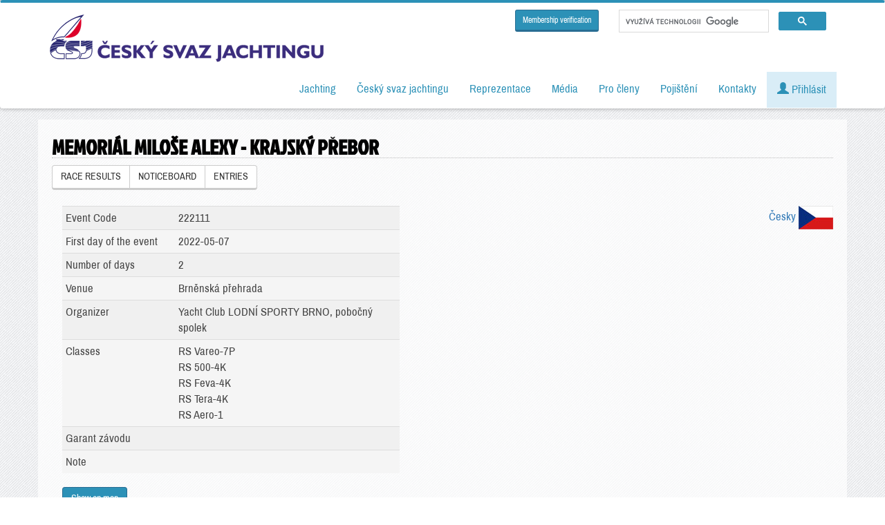

--- FILE ---
content_type: text/html; charset=utf-8
request_url: https://www.sailing.cz/kalendar/222111
body_size: 6244
content:
<!DOCTYPE html>
<html prefix="og: http://ogp.me/ns#" lang="cs">
	<head>
		<base href="/" />
        <meta charset="utf-8">
        <meta http-equiv="content-language" content="cs" />
		<title>Memoriál Miloše Alexy - Krajský přebor</title>
                <meta property="og:locale" content="en_EN">
        <meta property="og:site_name" content="Český svaz jachtingu">
        <meta property="og:type" content="website">
        <meta property="og:image" content="https://www.sailing.cz/layout/logo.png">
        <meta property="og:url" content="https://www.sailing.cz/kalendar/222111">
        <meta property="og:title" content="Memoriál Miloše Alexy - Krajský přebor">
        <meta property="og:description" content="Memoriál Miloše Alexy - Krajský přebor">
        <meta name="twitter:card" content="https://www.sailing.cz/layout/logo.png">
        <meta name="twitter:creator" content="">
        <meta name="twitter:title" content="Memoriál Miloše Alexy - Krajský přebor">
        <meta name="twitter:description" content="Memoriál Miloše Alexy - Krajský přebor">
        <meta name="twitter:image" content="https://www.sailing.cz/layout/logo.png">
        <meta http-equiv="X-UA-Compatible" content="IE=edge">
        <meta name="format-detection" content="telephone=no">
        <meta name="viewport" content="width=device-width, initial-scale=1">
        <meta name="description" content="Memoriál Miloše Alexy - Krajský přebor" />
        <meta name="keywords" content="Memoriál Miloše Alexy - Krajský přebor" />
        <meta name="autor" content="" />

        <!-- https://cookie-script.com/ -->
                <script type="text/javascript" charset="UTF-8" src="//cdn.cookie-script.com/s/33e49b4404de1fd8a0c69b5c437cc7c3.js"></script>
                <!-- Bootstrap -->
        <link href="css/bootstrap.min.css" rel="stylesheet">
        <link href="css/style.css?v=202601201" rel="stylesheet">
        <link href="css/flag-icons.min.css?v=20250805" rel="stylesheet">
        <link href="css/loader.css" rel="stylesheet">
        <link href="css/fancybox.min.css" rel="stylesheet">
        <link href="//code.jquery.com/ui/1.12.1/themes/base/jquery-ui.min.css" rel="stylesheet">
        <!-- Custom Fonts -->
        <link href='css/fonts.css?family=Archivo+Narrow|Jockey+One&subset=latin,latin-ext' rel='stylesheet' type='text/css'>
        <script src="css/datatables/media/css/dataTables.bootstrap.css"></script>
        <script src="css/datatables/media/css/dataTablesResponsive.css"></script>

        <!-- jQuery (necessary for Bootstrap's JavaScript plugins) -->
        <script src="js/jquery.min.js"></script>
        <!-- Include all compiled plugins (below), or include individual files as needed -->
        <script src="js/bootstrap.min.js"></script>
        <script src="js/bootstrap-tabcollapse.js"></script>
        <script src="js/alert.js"></script>
        <script src="js/jquery.js"></script>
        <script src="js/jquery.fancybox.min.js"></script>
        <script src="js/jquery-ui.min.js"></script>
        <script src="css/datatables/media/js/jquery.dataTables.min.js"></script>
        <script src="css/datatables/media/js/dataTables.responsive.js"></script>
        <script src="css/datatables/media/js/dataTables.bootstrap.min.js"></script>

        <link rel="alternate" type="application/rss+xml" title="Český svaz jachtingu RSS - články" href="https://www.sailing.cz/rss/clanky" />
        <link rel="alternate" type="application/rss+xml" title="Český svaz jachtingu RSS - výsledky" href="https://www.sailing.cz/rss/vysledky" />
                        <!-- Google Tag Manager -->
        <script>(function(w,d,s,l,i){w[l]=w[l]||[];w[l].push({'gtm.start':
                new Date().getTime(),event:'gtm.js'});var f=d.getElementsByTagName(s)[0],
                j=d.createElement(s),dl=l!='dataLayer'?'&l='+l:'';j.async=true;j.src=
                'https://www.googletagmanager.com/gtm.js?id='+i+dl;f.parentNode.insertBefore(j,f);
            })(window,document,'script','dataLayer','GTM-PF7S9B');</script>
        <!-- End Google Tag Manager -->

        <!-- Ecomail starts growing -->
        <script type="text/javascript">
            ;(function(p,l,o,w,i,n,g){if(!p[i]){p.GlobalSnowplowNamespace=p.GlobalSnowplowNamespace||[];
                p.GlobalSnowplowNamespace.push(i);p[i]=function(){(p[i].q=p[i].q||[]).push(arguments)
                };p[i].q=p[i].q||[];n=l.createElement(o);g=l.getElementsByTagName(o)[0];n.async=1;
                n.src=w;g.parentNode.insertBefore(n,g)}}(window,document,"script","//d1fc8wv8zag5ca.cloudfront.net/2.4.2/sp.js","ecotrack"));
            window.ecotrack('newTracker', 'cf', 'd2dpiwfhf3tz0r.cloudfront.net', { // Initialise a tracker
                appId: 'jachting'
            });
            window.ecotrack('setUserIdFromLocation', 'ecmid');
            window.ecotrack('trackPageView');
        </script>
        <!-- Ecomail stops growing -->
        	</head>

	<body>
    <div id="fb-root"></div>
    <script async defer crossorigin="anonymous" src="https://connect.facebook.net/cs_CZ/sdk.js#xfbml=1&version=v3.3"></script>
    
    <div class="se-pre-con" style="display:none;">
        <div class="content">
            <div class="bg">
                nahrávám, chvilku strpení...
            </div>
        </div>
    </div>

    <nav class="navbar navbar-inverse nav-fix navbar-right">
        <div class="container">
            <div class="navbar-header">
                <button type="button" class="navbar-toggle collapsed" data-toggle="collapse" data-target="#bs-example-navbar-collapse-1" aria-expanded="false">
                    <span class="sr-only">Toggle navigation</span>
                    <span class="icon-bar"></span>
                    <span class="icon-bar"></span>
                    <span class="icon-bar"></span>
                </button>
                <a class="navbar-brand" href="/"><img src='layout/logo-dark.png'></a>
                <!--<a class="navbar-brand" href="/"><img src='layout/logo-130.jpg'></a>-->
                
            </div>
            <!-- Collect the nav links, forms, and other content for toggling -->
            <div class="collapse navbar-collapse" id="bs-example-navbar-collapse-1">


                <div class="googlesearch">

                    <a href="/en/membership-verification" class="btn btn-primary btn-sm">Membership verification</a>

                    <div class="search pull-right">
                        <script async src="https://cse.google.com/cse.js?cx=002306180440491715052:vuzdjtmvrzi"></script>
                        <div class="gcse-searchbox-only"></div>
                    </div>
                </div>

                
                <ul class="nav navbar-nav navbar-right">



                    <li class="dropdown"><a href="jachting"  data-toggle="dropdown" role="button" aria-haspopup="true" aria-expanded="false" >Jachting</a><ul class="dropdown-menu"><li><a href="lodni-tridy" >Lodní třídy</a></li><li><a href="kluby" >Kluby a vodní plochy</a></li><li><a href="namorni-jachting" >Námořní jachting</a></li><li><a href="windsurfing-a-kiteboarding" >Windsurfing a kiteboarding</a></li><li><a href="historie" >Historie</a></li><li><a href="nejvetsi-uspechy" >Největší úspěchy</a></li><li><a href="sin-slavy" >Síň slávy</a></li><li><a href="http://www.jacht-akademie.cz/" >Jachtařská akademie</a></li></ul></li><li class="dropdown"><a href="Cesky-svaz-jachtingu"  data-toggle="dropdown" role="button" aria-haspopup="true" aria-expanded="false" >Český svaz jachtingu</a><ul class="dropdown-menu"><li><a href="o-csj" >O Českém svazu jachtingu</a></li><li><a href="clanky" >Aktuality</a></li><li><a href="clanky-ro" >Články regionálních organizací</a></li><li><a href="dokumenty" >Dokumenty</a></li><li><a href="kalendar" >Kalendář závodů</a></li><li><a href="vysledky-zavodu" >Výsledky závodů</a></li><li><a href="poharove-souteze" >Výsledky pohárových soutěží</a></li><li><a href="reprezentacni-ranking" >Reprezentační ranking</a></li><li><a href="zebricek-zavodniku" >Žebříček závodníků</a></li><li><a href="zebricek-klubu" >Žebříček klubů</a></li></ul></li><li class="dropdown"><a href="reprezentace"  data-toggle="dropdown" role="button" aria-haspopup="true" aria-expanded="false" >Reprezentace</a><ul class="dropdown-menu"><li><a href="reprezentacni-team" >Reprezentační team</a></li><li><a href="reprezentacni-treneri" >Reprezentační trenéři</a></li><li><a href="clanky/kategorie/reprezentacni-druzstvo" >Články a aktuality</a></li></ul></li><li class="dropdown"><a href="media"  data-toggle="dropdown" role="button" aria-haspopup="true" aria-expanded="false" >Média</a><ul class="dropdown-menu"><li><a href="ke-stazeni" >Ke stažení</a></li><li><a href="jachting-v-mediich" >Jachting v médiích</a></li></ul></li><li class="dropdown"><a href="#"  data-toggle="dropdown" role="button" aria-haspopup="true" aria-expanded="false" >Pro členy</a><ul class="dropdown-menu"><li><a href="seznam/clenove" >Seznam členů</a></li><li><a href="seznam/rozhodci" >Rozhodčí</a></li><li><a href="seznam/treneri" >Trenéři</a></li><li><a href="seznam/hzs" >HZS</a></li><li><a href="seznam/merici" >Úřední měřiči</a></li><li><a href="vyuziti-majetku" >Využití majetku ČSJ</a></li><li><a href="newsletter-ke-stazeni" >Newsletter</a></li></ul></li><li class="dropdown"><a href="pojisteni"  data-toggle="dropdown" role="button" aria-haspopup="true" aria-expanded="false" >Pojištění</a><ul class="dropdown-menu"><li><a href="cestovni-pojisteni" >Cestovní do 90 dnů</a></li><li><a href="cestovni-pojisteni-dlouhodobe" >Cestovní roční</a></li><li><a href="pojisteni-pantaenius" >Povinné ručení - pojištění lodí Pantaenius</a></li></ul></li><li class="dropdown"><a href="kontakty"  data-toggle="dropdown" role="button" aria-haspopup="true" aria-expanded="false" >Kontakty</a><ul class="dropdown-menu"><li><a href="kluby/detail/0099" >Kontakty - ČSJ</a></li><li><a href="kluby/detail/0002" >Výkonný výbor ČSJ</a></li><li><a href="kluby/detail/0004" >Kontrolní komise ČSJ</a></li><li><a href="kluby/detail/0005" >Disciplinární komise ČSJ</a></li><li><a href="kluby?kraj=00" >Orgány ČSJ a odborné komise</a></li><li><a href="kluby?kraj=72" >Regionální organizace ČSJ</a></li><li><a href="kluby/?kraj=70" >Asociace lodních tříd</a></li><li><a href="kluby" >Kluby</a></li></ul></li>
                    
                        <li><a href='#' class="alert-info" data-toggle="modal" data-target="#userLogin"><span class="glyphicon glyphicon-user" aria-hidden="true"></span> Přihlásit</a></li>


                    
                                            <li id="cartMnuItem" style="display: none;">
                            <a class="dropdown-toggle alert-warning" href="en/cart">
                                <span class="glyphicon glyphicon-shopping-cart"></span> <span id="cartItemCount">0</span>
                            </a>
                        </li>


                </ul>

                            </div>
        </div>
    </nav>

    <div class="page"></div>

    <div class="container">
                    </div>

    <div class="container ">

                    <ol class="breadcrumb hidden-print">
                <li><a href="/">Home</a></li>
                <li><a href='kalendar'>Kalendář závodů</a></li><li class='active' >Detail závodu</li>            </ol>
        <div class='row blok'>

    <h1>Memoriál Miloše Alexy - Krajský přebor</h1>



    
    <div class="btn-group" role="group">
    <a href="/en/results/222111" class="btn btn-default" >RACE RESULTS</a><a href="/en/noticeboard/222111" class="btn btn-default" >NOTICEBOARD</a><a href="/en/registrations/222111" class="btn btn-default" >ENTRIES</a>    </div>
    <br>
    <br>
    
    
            <div class="pull-right">
            <a href="/kalendar/222111?setLang=cz">Česky <img src ="/layout/icons/flag_cz.jpg"></a>
        </div>
        
    <div class="row equal">

        <div class="col-xs-12 col-md-6 pull-left">

            <table class="table table-condensed table-striped">
    <tr>
        <td class="col-md-4">Event Code</td>
        <td class="col-md-8">222111</td>
    </tr>
    <tr>
        <td>First day of the event</td>
        <td>2022-05-07</td>
    </tr>
    <tr>
        <td>Number of days</td>
        <td>2</td>
    </tr>
    <tr>
        <td>Venue</td>
        <td>Brněnská přehrada</td>
    </tr>
    <tr>
        <td>Organizer</td>
        <td>Yacht Club LODNÍ SPORTY BRNO, pobočný spolek</td>
    </tr>
    <tr>
        <td>Classes</td>
        <td>RS Vareo-7P<br>RS 500-4K<br>RS Feva-4K<br>RS Tera-4K<br>RS Aero-1        </td>
    </tr>
    
        <tr>
            <td>Garant závodu</td>
            <td> </td>
        </tr>

        <tr>
        <td>Note</td>
        <td></td>
    </tr>

        
</table>


    <a href="https://maps.google.com/?q=49.231139, 16.509719" class="btn btn-primary" target="_blank">Show on map</a>


<br>
<br>
<br>

        </div>



        


    </div>

</div>



    </div>

    <a href="#" id="back-to-top" title="Back to top" class='text-center hidden-xs'>&uarr;<br /><span class="small">nahoru</span></a>

    <footer style="margin-top:50px;">

        <div class="newsletter">

            <h2>NEWSLETTER</h2>
            Přihlašte se k odběru novinek
            <br />
            <label><input type="radio" name="formType" value="newsletter" checked> Všeobecné</label>
            <label><input type="radio" name="formType" value="interni"> Interní</label>
            <br />
            <!--
            <form name="newsletter" class="form-group form-inline" action="https://jachting.ecomailapp.cz/public/subscribe/2/2bb287d15897fe2f9d89c882af9a3a8b" method="post">
                <div class='row'>
                    <div class="col text-center">
                        <label>E-mail: </label>
                        <input type="email" class="form-control" name="email" size="40" pattern="[a-z0-9._%+-]+@[a-z0-9.-]+\.[a-z]{2,4}$" required>
                        <input type="hidden" name="skip_confirmation" value="false">

                        <button type="submit" class='btn btn-primary'>ODESLAT</button>
                    </div>
                </div>
            </form>-->
            <!-- Wrapper pro formuláře -->
            <div id="form-wrapper">
                <div class="ecomail-form visible" data-type="newsletter">
                    <script>
                        (function (w,d,s,o,f,js,fjs) {
                            w['ecm-widget']=o;w[o] = w[o] || function () { (w[o].q = w[o].q || []).push(arguments) };
                            js = d.createElement(s), fjs = d.getElementsByTagName(s)[0];
                            js.id = '4-f67e22c6c3dacfc9b77b6b40399abc16'; js.dataset.a = 'jachting'; js.src = f; js.async = 1; fjs.parentNode.insertBefore(js, fjs);
                        }(window, document, 'script', 'ecmwidget', 'https://d70shl7vidtft.cloudfront.net/widget.js'));
                    </script>
                    <div id="f-4-f67e22c6c3dacfc9b77b6b40399abc16" style="max-height: 140px;"></div>
                </div>

                <div class="ecomail-form hidden" data-type="interni">

                    <script>
                        (function (w,d,s,o,f,js,fjs) {
                            w['ecm-widget']=o;w[o] = w[o] || function () { (w[o].q = w[o].q || []).push(arguments) };
                            js = d.createElement(s), fjs = d.getElementsByTagName(s)[0];
                            js.id = '8-0ff8f206695a872edfb6fade7b6458ba'; js.dataset.a = 'jachting'; js.src = f; js.async = 1; fjs.parentNode.insertBefore(js, fjs);
                        }(window, document, 'script', 'ecmwidget', 'https://d70shl7vidtft.cloudfront.net/widget.js'));
                    </script>
                    <div id="f-8-0ff8f206695a872edfb6fade7b6458ba" style="max-height: 140px;"></div>
                </div>
            </div>
            <a href="/newsletter-ke-stazeni">Starší newslettery ke stažení</a>

            <br />
            <br />

        </div>

        <div class="row footerIcons hidden-print">
            <div class='container'>

                <div class="col-sm-2">
                    <a href="https://www.facebook.com/sailingcz/" class="thumbnail" target="_blank">
                        <img src='layout/icons/ico_facebook.png' alt="FACEBOOK - Český svaz jachtingu">
                        FACEBOOK
                    </a>
                </div>
                <div class="col-sm-2">
                    <a href="https://www.youtube.com/channel/UC-eR6MuID3KxSUNuzp4vIFw" class="thumbnail" target="_blank">
                        <img src='layout/icons/ico_youtube.png' alt="YOUTUBE - Český svaz jachtingu">
                        YOUTUBE kanál ČSJ
                    </a>
                </div>
                <div class="col-sm-2">
                    <a href="https://www.instagram.com/ceskyjachting/" class="thumbnail" target="_blank">
                        <img src='layout/icons/ico_instagram.png' alt="Instagram - Český svaz jachtingu">
                        Instagram
                    </a>
                </div>
                <div class="col-sm-2">
                    <a href="https://www.linkedin.com/company/%C4%8Desk%C3%BD-svaz-jachtingu/" class="thumbnail" target="_blank">
                        <img src='layout/icons/ico_linkedin.png' alt="LinkedIn - Český svaz jachtingu">
                        LinkedIn
                    </a>
                </div>
                <div class="col-sm-2">
                    <a href="rss" class="thumbnail">
                        <img src='layout/icons/ico_rss.png' alt="RSS - Český svaz jachtingu">
                        RSS kanály
                    </a>
                </div>
                <div class="col-sm-2">
                    <a href="mapa-webu" class="thumbnail">
                        <img src='layout/icons/ico_sitemap.png' alt="SITEMAP - Český svaz jachtingu">
                        Mapa stránek
                    </a>
                </div>

            </div>
        </div>

        <br />

        <div class="row">

            <div class='container'>

                <div class="col-md-6">
                    Zátopkova 100/2<br />
                    16900, Praha 6 - Břevnov<br />
                    mobil: +420 604 186 733<br />
                    <a href="http://sailing@sailing.cz" class="link btn hidden-print" target="_blank">sailing@sailing.cz</a><br>
                    <a href="/kluby/detail/0099" class="link btn hidden-print" target="_blank">Kontakty ČSJ</a>

                </div>
                <div class="col-md-6">
                    <div class="thumbnail">
                        <a href="/" class="logo" ><img src='layout/logo-dark.png' alt="Český svaz jachtingu"></a>
                    </div>
                </div>

            </div>

            <br />

            <a href='/get-file/files-dir/obecne/vop.pdf' class='' target='_blank' >Všeobecné obchodní podmínky</a> | <a href='/get-file/files-dir/obecne/gdpr.pdf' class='' target='_blank' >GDPR</a> | <a href="#" id="open_preferences_center">Nastavení souborů cookie</a>

            <br />  <br />
            <a href='https://www.comgate.cz/cz/platebni-brana' target='_blank'><img src='/layout/comgate/comgate%20logo%20transaparent%20bcg.png' class='img-fluid comgate-icons' alt='Platební brána ComGate' /></a>
            <img src="/layout/comgate/visa.jpg" class="img-fluid comgate-icons"  />
            <img src="/layout/comgate/master-card.jpg" class="img-fluid comgate-icons"  />

        </div>

    </footer>

    <!-- Modal -->
    <div class="modal fade" id="userLogin" tabindex="-1" role="dialog" aria-labelledby="userLoginlLabel">
        <div class="modal-dialog modal-sm" role="document">
            <form name="userLogin" method="post">
                <div class="modal-content">
                    <div class="modal-header">
                        <button type="button" class="close" data-dismiss="modal" aria-label="Close"><span aria-hidden="true">&times;</span></button>
                        <h4 class="modal-title" id="myModalLabel">Přihlášení člena ČSJ</h4>
                    </div>
                    <div class="modal-body">
                        <fieldset>
                            <div class="form-group">
                                <input class="form-control" placeholder="uživatelské jméno" name="jmeno" type="username" autofocus required>
                            </div>
                            <div class="form-group">
                                <input class="form-control" placeholder="heslo" name="heslo" type="password" value="" required >
                            </div>
                            <div class="checkbox">
                                <br />
                                <a href='/admin/login?do=forgotPassword' class='btn btn'>Zapomenuté heslo</a> <a href='admin/login?do=register' class='btn btn pull-right'>Registrace</a>
                            </div>
                            <!-- Change this to a button or input when using this as a form -->

                        </fieldset>
                        <input type="hidden" name="login" value="userLogin" />
                    </div>
                    <div class="modal-footer">
                        <input type='submit' class="btn btn-primary btn-block" value='PŘIHLÁSIT' />
                    </div>
                </div>
            </form>
        </div>
    </div>


        <!-- Google Tag Manager (noscript) -->
    <noscript><iframe src="https://www.googletagmanager.com/ns.html?id=GTM-PF7S9B"
                      height="0" width="0" style="display:none;visibility:hidden"></iframe></noscript>
    <!-- End Google Tag Manager (noscript) -->
    
    <script>
        document.addEventListener('DOMContentLoaded', function () {
            const radios = document.querySelectorAll('input[name="formType"]');
            const forms = document.querySelectorAll('.ecomail-form');

            function showForm(type) {
                forms.forEach(form => {
                    if (form.dataset.type === type) {
                        form.classList.add('visible');
                        form.classList.remove('hidden');
                    } else {
                        form.classList.add('hidden');
                        form.classList.remove('visible');
                    }
                });
            }

            radios.forEach(radio => {
                radio.addEventListener('change', function () {
                    if (this.checked) {
                        showForm(this.value);
                    }
                });
            });

            // Inicializace podle předvybraného radio
            const checkedRadio = document.querySelector('input[name="formType"]:checked');
            if (checkedRadio) {
                showForm(checkedRadio.value);
            }
        });
    </script>
    </body>
</html>

--- FILE ---
content_type: text/css
request_url: https://www.sailing.cz/css/flag-icons.min.css?v=20250805
body_size: 2328
content:
.fib,.fi{background-size:contain;background-position:50%;background-repeat:no-repeat}.fi{position:relative;display:inline-block;width:1.333333em;line-height:1em}.fi:before{content:" "}.fi.fis{width:1em}.fi-xx{background-image:url(flags/4x3/xx.svg)}.fi-xx.fis{background-image:url(flags/1x1/xx.svg)}.fi-ad{background-image:url(flags/4x3/ad.svg)}.fi-ad.fis{background-image:url(flags/1x1/ad.svg)}.fi-ae{background-image:url(flags/4x3/ae.svg)}.fi-ae.fis{background-image:url(flags/1x1/ae.svg)}.fi-af{background-image:url(flags/4x3/af.svg)}.fi-af.fis{background-image:url(flags/1x1/af.svg)}.fi-ag{background-image:url(flags/4x3/ag.svg)}.fi-ag.fis{background-image:url(flags/1x1/ag.svg)}.fi-ai{background-image:url(flags/4x3/ai.svg)}.fi-ai.fis{background-image:url(flags/1x1/ai.svg)}.fi-al{background-image:url(flags/4x3/al.svg)}.fi-al.fis{background-image:url(flags/1x1/al.svg)}.fi-am{background-image:url(flags/4x3/am.svg)}.fi-am.fis{background-image:url(flags/1x1/am.svg)}.fi-ao{background-image:url(flags/4x3/ao.svg)}.fi-ao.fis{background-image:url(flags/1x1/ao.svg)}.fi-aq{background-image:url(flags/4x3/aq.svg)}.fi-aq.fis{background-image:url(flags/1x1/aq.svg)}.fi-ar{background-image:url(flags/4x3/ar.svg)}.fi-ar.fis{background-image:url(flags/1x1/ar.svg)}.fi-as{background-image:url(flags/4x3/as.svg)}.fi-as.fis{background-image:url(flags/1x1/as.svg)}.fi-at{background-image:url(flags/4x3/at.svg)}.fi-at.fis{background-image:url(flags/1x1/at.svg)}.fi-au{background-image:url(flags/4x3/au.svg)}.fi-au.fis{background-image:url(flags/1x1/au.svg)}.fi-aw{background-image:url(flags/4x3/aw.svg)}.fi-aw.fis{background-image:url(flags/1x1/aw.svg)}.fi-ax{background-image:url(flags/4x3/ax.svg)}.fi-ax.fis{background-image:url(flags/1x1/ax.svg)}.fi-az{background-image:url(flags/4x3/az.svg)}.fi-az.fis{background-image:url(flags/1x1/az.svg)}.fi-ba{background-image:url(flags/4x3/ba.svg)}.fi-ba.fis{background-image:url(flags/1x1/ba.svg)}.fi-bb{background-image:url(flags/4x3/bb.svg)}.fi-bb.fis{background-image:url(flags/1x1/bb.svg)}.fi-bd{background-image:url(flags/4x3/bd.svg)}.fi-bd.fis{background-image:url(flags/1x1/bd.svg)}.fi-be{background-image:url(flags/4x3/be.svg)}.fi-be.fis{background-image:url(flags/1x1/be.svg)}.fi-bf{background-image:url(flags/4x3/bf.svg)}.fi-bf.fis{background-image:url(flags/1x1/bf.svg)}.fi-bg{background-image:url(flags/4x3/bg.svg)}.fi-bg.fis{background-image:url(flags/1x1/bg.svg)}.fi-bh{background-image:url(flags/4x3/bh.svg)}.fi-bh.fis{background-image:url(flags/1x1/bh.svg)}.fi-bi{background-image:url(flags/4x3/bi.svg)}.fi-bi.fis{background-image:url(flags/1x1/bi.svg)}.fi-bj{background-image:url(flags/4x3/bj.svg)}.fi-bj.fis{background-image:url(flags/1x1/bj.svg)}.fi-bl{background-image:url(flags/4x3/bl.svg)}.fi-bl.fis{background-image:url(flags/1x1/bl.svg)}.fi-bm{background-image:url(flags/4x3/bm.svg)}.fi-bm.fis{background-image:url(flags/1x1/bm.svg)}.fi-bn{background-image:url(flags/4x3/bn.svg)}.fi-bn.fis{background-image:url(flags/1x1/bn.svg)}.fi-bo{background-image:url(flags/4x3/bo.svg)}.fi-bo.fis{background-image:url(flags/1x1/bo.svg)}.fi-bq{background-image:url(flags/4x3/bq.svg)}.fi-bq.fis{background-image:url(flags/1x1/bq.svg)}.fi-br{background-image:url(flags/4x3/br.svg)}.fi-br.fis{background-image:url(flags/1x1/br.svg)}.fi-bs{background-image:url(flags/4x3/bs.svg)}.fi-bs.fis{background-image:url(flags/1x1/bs.svg)}.fi-bt{background-image:url(flags/4x3/bt.svg)}.fi-bt.fis{background-image:url(flags/1x1/bt.svg)}.fi-bv{background-image:url(flags/4x3/bv.svg)}.fi-bv.fis{background-image:url(flags/1x1/bv.svg)}.fi-bw{background-image:url(flags/4x3/bw.svg)}.fi-bw.fis{background-image:url(flags/1x1/bw.svg)}.fi-by{background-image:url(flags/4x3/by.svg)}.fi-by.fis{background-image:url(flags/1x1/by.svg)}.fi-bz{background-image:url(flags/4x3/bz.svg)}.fi-bz.fis{background-image:url(flags/1x1/bz.svg)}.fi-ca{background-image:url(flags/4x3/ca.svg)}.fi-ca.fis{background-image:url(flags/1x1/ca.svg)}.fi-cc{background-image:url(flags/4x3/cc.svg)}.fi-cc.fis{background-image:url(flags/1x1/cc.svg)}.fi-cd{background-image:url(flags/4x3/cd.svg)}.fi-cd.fis{background-image:url(flags/1x1/cd.svg)}.fi-cf{background-image:url(flags/4x3/cf.svg)}.fi-cf.fis{background-image:url(flags/1x1/cf.svg)}.fi-cg{background-image:url(flags/4x3/cg.svg)}.fi-cg.fis{background-image:url(flags/1x1/cg.svg)}.fi-ch{background-image:url(flags/4x3/ch.svg)}.fi-ch.fis{background-image:url(flags/1x1/ch.svg)}.fi-ci{background-image:url(flags/4x3/ci.svg)}.fi-ci.fis{background-image:url(flags/1x1/ci.svg)}.fi-ck{background-image:url(flags/4x3/ck.svg)}.fi-ck.fis{background-image:url(flags/1x1/ck.svg)}.fi-cl{background-image:url(flags/4x3/cl.svg)}.fi-cl.fis{background-image:url(flags/1x1/cl.svg)}.fi-cm{background-image:url(flags/4x3/cm.svg)}.fi-cm.fis{background-image:url(flags/1x1/cm.svg)}.fi-cn{background-image:url(flags/4x3/cn.svg)}.fi-cn.fis{background-image:url(flags/1x1/cn.svg)}.fi-co{background-image:url(flags/4x3/co.svg)}.fi-co.fis{background-image:url(flags/1x1/co.svg)}.fi-cr{background-image:url(flags/4x3/cr.svg)}.fi-cr.fis{background-image:url(flags/1x1/cr.svg)}.fi-cu{background-image:url(flags/4x3/cu.svg)}.fi-cu.fis{background-image:url(flags/1x1/cu.svg)}.fi-cv{background-image:url(flags/4x3/cv.svg)}.fi-cv.fis{background-image:url(flags/1x1/cv.svg)}.fi-cw{background-image:url(flags/4x3/cw.svg)}.fi-cw.fis{background-image:url(flags/1x1/cw.svg)}.fi-cx{background-image:url(flags/4x3/cx.svg)}.fi-cx.fis{background-image:url(flags/1x1/cx.svg)}.fi-cy{background-image:url(flags/4x3/cy.svg)}.fi-cy.fis{background-image:url(flags/1x1/cy.svg)}.fi-cz{background-image:url(flags/4x3/cz.svg)}.fi-cz.fis{background-image:url(flags/1x1/cz.svg)}.fi-de{background-image:url(flags/4x3/de.svg)}.fi-de.fis{background-image:url(flags/1x1/de.svg)}.fi-dj{background-image:url(flags/4x3/dj.svg)}.fi-dj.fis{background-image:url(flags/1x1/dj.svg)}.fi-dk{background-image:url(flags/4x3/dk.svg)}.fi-dk.fis{background-image:url(flags/1x1/dk.svg)}.fi-dm{background-image:url(flags/4x3/dm.svg)}.fi-dm.fis{background-image:url(flags/1x1/dm.svg)}.fi-do{background-image:url(flags/4x3/do.svg)}.fi-do.fis{background-image:url(flags/1x1/do.svg)}.fi-dz{background-image:url(flags/4x3/dz.svg)}.fi-dz.fis{background-image:url(flags/1x1/dz.svg)}.fi-ec{background-image:url(flags/4x3/ec.svg)}.fi-ec.fis{background-image:url(flags/1x1/ec.svg)}.fi-ee{background-image:url(flags/4x3/ee.svg)}.fi-ee.fis{background-image:url(flags/1x1/ee.svg)}.fi-eg{background-image:url(flags/4x3/eg.svg)}.fi-eg.fis{background-image:url(flags/1x1/eg.svg)}.fi-eh{background-image:url(flags/4x3/eh.svg)}.fi-eh.fis{background-image:url(flags/1x1/eh.svg)}.fi-er{background-image:url(flags/4x3/er.svg)}.fi-er.fis{background-image:url(flags/1x1/er.svg)}.fi-es{background-image:url(flags/4x3/es.svg)}.fi-es.fis{background-image:url(flags/1x1/es.svg)}.fi-et{background-image:url(flags/4x3/et.svg)}.fi-et.fis{background-image:url(flags/1x1/et.svg)}.fi-fi{background-image:url(flags/4x3/fi.svg)}.fi-fi.fis{background-image:url(flags/1x1/fi.svg)}.fi-fj{background-image:url(flags/4x3/fj.svg)}.fi-fj.fis{background-image:url(flags/1x1/fj.svg)}.fi-fk{background-image:url(flags/4x3/fk.svg)}.fi-fk.fis{background-image:url(flags/1x1/fk.svg)}.fi-fm{background-image:url(flags/4x3/fm.svg)}.fi-fm.fis{background-image:url(flags/1x1/fm.svg)}.fi-fo{background-image:url(flags/4x3/fo.svg)}.fi-fo.fis{background-image:url(flags/1x1/fo.svg)}.fi-fr{background-image:url(flags/4x3/fr.svg)}.fi-fr.fis{background-image:url(flags/1x1/fr.svg)}.fi-ga{background-image:url(flags/4x3/ga.svg)}.fi-ga.fis{background-image:url(flags/1x1/ga.svg)}.fi-gb{background-image:url(flags/4x3/gb.svg)}.fi-gb.fis{background-image:url(flags/1x1/gb.svg)}.fi-gd{background-image:url(flags/4x3/gd.svg)}.fi-gd.fis{background-image:url(flags/1x1/gd.svg)}.fi-ge{background-image:url(flags/4x3/ge.svg)}.fi-ge.fis{background-image:url(flags/1x1/ge.svg)}.fi-gf{background-image:url(flags/4x3/gf.svg)}.fi-gf.fis{background-image:url(flags/1x1/gf.svg)}.fi-gg{background-image:url(flags/4x3/gg.svg)}.fi-gg.fis{background-image:url(flags/1x1/gg.svg)}.fi-gh{background-image:url(flags/4x3/gh.svg)}.fi-gh.fis{background-image:url(flags/1x1/gh.svg)}.fi-gi{background-image:url(flags/4x3/gi.svg)}.fi-gi.fis{background-image:url(flags/1x1/gi.svg)}.fi-gl{background-image:url(flags/4x3/gl.svg)}.fi-gl.fis{background-image:url(flags/1x1/gl.svg)}.fi-gm{background-image:url(flags/4x3/gm.svg)}.fi-gm.fis{background-image:url(flags/1x1/gm.svg)}.fi-gn{background-image:url(flags/4x3/gn.svg)}.fi-gn.fis{background-image:url(flags/1x1/gn.svg)}.fi-gp{background-image:url(flags/4x3/gp.svg)}.fi-gp.fis{background-image:url(flags/1x1/gp.svg)}.fi-gq{background-image:url(flags/4x3/gq.svg)}.fi-gq.fis{background-image:url(flags/1x1/gq.svg)}.fi-gr{background-image:url(flags/4x3/gr.svg)}.fi-gr.fis{background-image:url(flags/1x1/gr.svg)}.fi-gs{background-image:url(flags/4x3/gs.svg)}.fi-gs.fis{background-image:url(flags/1x1/gs.svg)}.fi-gt{background-image:url(flags/4x3/gt.svg)}.fi-gt.fis{background-image:url(flags/1x1/gt.svg)}.fi-gu{background-image:url(flags/4x3/gu.svg)}.fi-gu.fis{background-image:url(flags/1x1/gu.svg)}.fi-gw{background-image:url(flags/4x3/gw.svg)}.fi-gw.fis{background-image:url(flags/1x1/gw.svg)}.fi-gy{background-image:url(flags/4x3/gy.svg)}.fi-gy.fis{background-image:url(flags/1x1/gy.svg)}.fi-hk{background-image:url(flags/4x3/hk.svg)}.fi-hk.fis{background-image:url(flags/1x1/hk.svg)}.fi-hm{background-image:url(flags/4x3/hm.svg)}.fi-hm.fis{background-image:url(flags/1x1/hm.svg)}.fi-hn{background-image:url(flags/4x3/hn.svg)}.fi-hn.fis{background-image:url(flags/1x1/hn.svg)}.fi-hr{background-image:url(flags/4x3/hr.svg)}.fi-hr.fis{background-image:url(flags/1x1/hr.svg)}.fi-ht{background-image:url(flags/4x3/ht.svg)}.fi-ht.fis{background-image:url(flags/1x1/ht.svg)}.fi-hu{background-image:url(flags/4x3/hu.svg)}.fi-hu.fis{background-image:url(flags/1x1/hu.svg)}.fi-id{background-image:url(flags/4x3/id.svg)}.fi-id.fis{background-image:url(flags/1x1/id.svg)}.fi-ie{background-image:url(flags/4x3/ie.svg)}.fi-ie.fis{background-image:url(flags/1x1/ie.svg)}.fi-il{background-image:url(flags/4x3/il.svg)}.fi-il.fis{background-image:url(flags/1x1/il.svg)}.fi-im{background-image:url(flags/4x3/im.svg)}.fi-im.fis{background-image:url(flags/1x1/im.svg)}.fi-in{background-image:url(flags/4x3/in.svg)}.fi-in.fis{background-image:url(flags/1x1/in.svg)}.fi-io{background-image:url(flags/4x3/io.svg)}.fi-io.fis{background-image:url(flags/1x1/io.svg)}.fi-iq{background-image:url(flags/4x3/iq.svg)}.fi-iq.fis{background-image:url(flags/1x1/iq.svg)}.fi-ir{background-image:url(flags/4x3/ir.svg)}.fi-ir.fis{background-image:url(flags/1x1/ir.svg)}.fi-is{background-image:url(flags/4x3/is.svg)}.fi-is.fis{background-image:url(flags/1x1/is.svg)}.fi-it{background-image:url(flags/4x3/it.svg)}.fi-it.fis{background-image:url(flags/1x1/it.svg)}.fi-je{background-image:url(flags/4x3/je.svg)}.fi-je.fis{background-image:url(flags/1x1/je.svg)}.fi-jm{background-image:url(flags/4x3/jm.svg)}.fi-jm.fis{background-image:url(flags/1x1/jm.svg)}.fi-jo{background-image:url(flags/4x3/jo.svg)}.fi-jo.fis{background-image:url(flags/1x1/jo.svg)}.fi-jp{background-image:url(flags/4x3/jp.svg)}.fi-jp.fis{background-image:url(flags/1x1/jp.svg)}.fi-ke{background-image:url(flags/4x3/ke.svg)}.fi-ke.fis{background-image:url(flags/1x1/ke.svg)}.fi-kg{background-image:url(flags/4x3/kg.svg)}.fi-kg.fis{background-image:url(flags/1x1/kg.svg)}.fi-kh{background-image:url(flags/4x3/kh.svg)}.fi-kh.fis{background-image:url(flags/1x1/kh.svg)}.fi-ki{background-image:url(flags/4x3/ki.svg)}.fi-ki.fis{background-image:url(flags/1x1/ki.svg)}.fi-km{background-image:url(flags/4x3/km.svg)}.fi-km.fis{background-image:url(flags/1x1/km.svg)}.fi-kn{background-image:url(flags/4x3/kn.svg)}.fi-kn.fis{background-image:url(flags/1x1/kn.svg)}.fi-kp{background-image:url(flags/4x3/kp.svg)}.fi-kp.fis{background-image:url(flags/1x1/kp.svg)}.fi-kr{background-image:url(flags/4x3/kr.svg)}.fi-kr.fis{background-image:url(flags/1x1/kr.svg)}.fi-kw{background-image:url(flags/4x3/kw.svg)}.fi-kw.fis{background-image:url(flags/1x1/kw.svg)}.fi-ky{background-image:url(flags/4x3/ky.svg)}.fi-ky.fis{background-image:url(flags/1x1/ky.svg)}.fi-kz{background-image:url(flags/4x3/kz.svg)}.fi-kz.fis{background-image:url(flags/1x1/kz.svg)}.fi-la{background-image:url(flags/4x3/la.svg)}.fi-la.fis{background-image:url(flags/1x1/la.svg)}.fi-lb{background-image:url(flags/4x3/lb.svg)}.fi-lb.fis{background-image:url(flags/1x1/lb.svg)}.fi-lc{background-image:url(flags/4x3/lc.svg)}.fi-lc.fis{background-image:url(flags/1x1/lc.svg)}.fi-li{background-image:url(flags/4x3/li.svg)}.fi-li.fis{background-image:url(flags/1x1/li.svg)}.fi-lk{background-image:url(flags/4x3/lk.svg)}.fi-lk.fis{background-image:url(flags/1x1/lk.svg)}.fi-lr{background-image:url(flags/4x3/lr.svg)}.fi-lr.fis{background-image:url(flags/1x1/lr.svg)}.fi-ls{background-image:url(flags/4x3/ls.svg)}.fi-ls.fis{background-image:url(flags/1x1/ls.svg)}.fi-lt{background-image:url(flags/4x3/lt.svg)}.fi-lt.fis{background-image:url(flags/1x1/lt.svg)}.fi-lu{background-image:url(flags/4x3/lu.svg)}.fi-lu.fis{background-image:url(flags/1x1/lu.svg)}.fi-lv{background-image:url(flags/4x3/lv.svg)}.fi-lv.fis{background-image:url(flags/1x1/lv.svg)}.fi-ly{background-image:url(flags/4x3/ly.svg)}.fi-ly.fis{background-image:url(flags/1x1/ly.svg)}.fi-ma{background-image:url(flags/4x3/ma.svg)}.fi-ma.fis{background-image:url(flags/1x1/ma.svg)}.fi-mc{background-image:url(flags/4x3/mc.svg)}.fi-mc.fis{background-image:url(flags/1x1/mc.svg)}.fi-md{background-image:url(flags/4x3/md.svg)}.fi-md.fis{background-image:url(flags/1x1/md.svg)}.fi-me{background-image:url(flags/4x3/me.svg)}.fi-me.fis{background-image:url(flags/1x1/me.svg)}.fi-mf{background-image:url(flags/4x3/mf.svg)}.fi-mf.fis{background-image:url(flags/1x1/mf.svg)}.fi-mg{background-image:url(flags/4x3/mg.svg)}.fi-mg.fis{background-image:url(flags/1x1/mg.svg)}.fi-mh{background-image:url(flags/4x3/mh.svg)}.fi-mh.fis{background-image:url(flags/1x1/mh.svg)}.fi-mk{background-image:url(flags/4x3/mk.svg)}.fi-mk.fis{background-image:url(flags/1x1/mk.svg)}.fi-ml{background-image:url(flags/4x3/ml.svg)}.fi-ml.fis{background-image:url(flags/1x1/ml.svg)}.fi-mm{background-image:url(flags/4x3/mm.svg)}.fi-mm.fis{background-image:url(flags/1x1/mm.svg)}.fi-mn{background-image:url(flags/4x3/mn.svg)}.fi-mn.fis{background-image:url(flags/1x1/mn.svg)}.fi-mo{background-image:url(flags/4x3/mo.svg)}.fi-mo.fis{background-image:url(flags/1x1/mo.svg)}.fi-mp{background-image:url(flags/4x3/mp.svg)}.fi-mp.fis{background-image:url(flags/1x1/mp.svg)}.fi-mq{background-image:url(flags/4x3/mq.svg)}.fi-mq.fis{background-image:url(flags/1x1/mq.svg)}.fi-mr{background-image:url(flags/4x3/mr.svg)}.fi-mr.fis{background-image:url(flags/1x1/mr.svg)}.fi-ms{background-image:url(flags/4x3/ms.svg)}.fi-ms.fis{background-image:url(flags/1x1/ms.svg)}.fi-mt{background-image:url(flags/4x3/mt.svg)}.fi-mt.fis{background-image:url(flags/1x1/mt.svg)}.fi-mu{background-image:url(flags/4x3/mu.svg)}.fi-mu.fis{background-image:url(flags/1x1/mu.svg)}.fi-mv{background-image:url(flags/4x3/mv.svg)}.fi-mv.fis{background-image:url(flags/1x1/mv.svg)}.fi-mw{background-image:url(flags/4x3/mw.svg)}.fi-mw.fis{background-image:url(flags/1x1/mw.svg)}.fi-mx{background-image:url(flags/4x3/mx.svg)}.fi-mx.fis{background-image:url(flags/1x1/mx.svg)}.fi-my{background-image:url(flags/4x3/my.svg)}.fi-my.fis{background-image:url(flags/1x1/my.svg)}.fi-mz{background-image:url(flags/4x3/mz.svg)}.fi-mz.fis{background-image:url(flags/1x1/mz.svg)}.fi-na{background-image:url(flags/4x3/na.svg)}.fi-na.fis{background-image:url(flags/1x1/na.svg)}.fi-nc{background-image:url(flags/4x3/nc.svg)}.fi-nc.fis{background-image:url(flags/1x1/nc.svg)}.fi-ne{background-image:url(flags/4x3/ne.svg)}.fi-ne.fis{background-image:url(flags/1x1/ne.svg)}.fi-nf{background-image:url(flags/4x3/nf.svg)}.fi-nf.fis{background-image:url(flags/1x1/nf.svg)}.fi-ng{background-image:url(flags/4x3/ng.svg)}.fi-ng.fis{background-image:url(flags/1x1/ng.svg)}.fi-ni{background-image:url(flags/4x3/ni.svg)}.fi-ni.fis{background-image:url(flags/1x1/ni.svg)}.fi-nl{background-image:url(flags/4x3/nl.svg)}.fi-nl.fis{background-image:url(flags/1x1/nl.svg)}.fi-no{background-image:url(flags/4x3/no.svg)}.fi-no.fis{background-image:url(flags/1x1/no.svg)}.fi-np{background-image:url(flags/4x3/np.svg)}.fi-np.fis{background-image:url(flags/1x1/np.svg)}.fi-nr{background-image:url(flags/4x3/nr.svg)}.fi-nr.fis{background-image:url(flags/1x1/nr.svg)}.fi-nu{background-image:url(flags/4x3/nu.svg)}.fi-nu.fis{background-image:url(flags/1x1/nu.svg)}.fi-nz{background-image:url(flags/4x3/nz.svg)}.fi-nz.fis{background-image:url(flags/1x1/nz.svg)}.fi-om{background-image:url(flags/4x3/om.svg)}.fi-om.fis{background-image:url(flags/1x1/om.svg)}.fi-pa{background-image:url(flags/4x3/pa.svg)}.fi-pa.fis{background-image:url(flags/1x1/pa.svg)}.fi-pe{background-image:url(flags/4x3/pe.svg)}.fi-pe.fis{background-image:url(flags/1x1/pe.svg)}.fi-pf{background-image:url(flags/4x3/pf.svg)}.fi-pf.fis{background-image:url(flags/1x1/pf.svg)}.fi-pg{background-image:url(flags/4x3/pg.svg)}.fi-pg.fis{background-image:url(flags/1x1/pg.svg)}.fi-ph{background-image:url(flags/4x3/ph.svg)}.fi-ph.fis{background-image:url(flags/1x1/ph.svg)}.fi-pk{background-image:url(flags/4x3/pk.svg)}.fi-pk.fis{background-image:url(flags/1x1/pk.svg)}.fi-pl{background-image:url(flags/4x3/pl.svg)}.fi-pl.fis{background-image:url(flags/1x1/pl.svg)}.fi-pm{background-image:url(flags/4x3/pm.svg)}.fi-pm.fis{background-image:url(flags/1x1/pm.svg)}.fi-pn{background-image:url(flags/4x3/pn.svg)}.fi-pn.fis{background-image:url(flags/1x1/pn.svg)}.fi-pr{background-image:url(flags/4x3/pr.svg)}.fi-pr.fis{background-image:url(flags/1x1/pr.svg)}.fi-ps{background-image:url(flags/4x3/ps.svg)}.fi-ps.fis{background-image:url(flags/1x1/ps.svg)}.fi-pt{background-image:url(flags/4x3/pt.svg)}.fi-pt.fis{background-image:url(flags/1x1/pt.svg)}.fi-pw{background-image:url(flags/4x3/pw.svg)}.fi-pw.fis{background-image:url(flags/1x1/pw.svg)}.fi-py{background-image:url(flags/4x3/py.svg)}.fi-py.fis{background-image:url(flags/1x1/py.svg)}.fi-qa{background-image:url(flags/4x3/qa.svg)}.fi-qa.fis{background-image:url(flags/1x1/qa.svg)}.fi-re{background-image:url(flags/4x3/re.svg)}.fi-re.fis{background-image:url(flags/1x1/re.svg)}.fi-ro{background-image:url(flags/4x3/ro.svg)}.fi-ro.fis{background-image:url(flags/1x1/ro.svg)}.fi-rs{background-image:url(flags/4x3/rs.svg)}.fi-rs.fis{background-image:url(flags/1x1/rs.svg)}.fi-ru{background-image:url(flags/4x3/ru.svg)}.fi-ru.fis{background-image:url(flags/1x1/ru.svg)}.fi-rw{background-image:url(flags/4x3/rw.svg)}.fi-rw.fis{background-image:url(flags/1x1/rw.svg)}.fi-sa{background-image:url(flags/4x3/sa.svg)}.fi-sa.fis{background-image:url(flags/1x1/sa.svg)}.fi-sb{background-image:url(flags/4x3/sb.svg)}.fi-sb.fis{background-image:url(flags/1x1/sb.svg)}.fi-sc{background-image:url(flags/4x3/sc.svg)}.fi-sc.fis{background-image:url(flags/1x1/sc.svg)}.fi-sd{background-image:url(flags/4x3/sd.svg)}.fi-sd.fis{background-image:url(flags/1x1/sd.svg)}.fi-se{background-image:url(flags/4x3/se.svg)}.fi-se.fis{background-image:url(flags/1x1/se.svg)}.fi-sg{background-image:url(flags/4x3/sg.svg)}.fi-sg.fis{background-image:url(flags/1x1/sg.svg)}.fi-sh{background-image:url(flags/4x3/sh.svg)}.fi-sh.fis{background-image:url(flags/1x1/sh.svg)}.fi-si{background-image:url(flags/4x3/si.svg)}.fi-si.fis{background-image:url(flags/1x1/si.svg)}.fi-sj{background-image:url(flags/4x3/sj.svg)}.fi-sj.fis{background-image:url(flags/1x1/sj.svg)}.fi-sk{background-image:url(flags/4x3/sk.svg)}.fi-sk.fis{background-image:url(flags/1x1/sk.svg)}.fi-sl{background-image:url(flags/4x3/sl.svg)}.fi-sl.fis{background-image:url(flags/1x1/sl.svg)}.fi-sm{background-image:url(flags/4x3/sm.svg)}.fi-sm.fis{background-image:url(flags/1x1/sm.svg)}.fi-sn{background-image:url(flags/4x3/sn.svg)}.fi-sn.fis{background-image:url(flags/1x1/sn.svg)}.fi-so{background-image:url(flags/4x3/so.svg)}.fi-so.fis{background-image:url(flags/1x1/so.svg)}.fi-sr{background-image:url(flags/4x3/sr.svg)}.fi-sr.fis{background-image:url(flags/1x1/sr.svg)}.fi-ss{background-image:url(flags/4x3/ss.svg)}.fi-ss.fis{background-image:url(flags/1x1/ss.svg)}.fi-st{background-image:url(flags/4x3/st.svg)}.fi-st.fis{background-image:url(flags/1x1/st.svg)}.fi-sv{background-image:url(flags/4x3/sv.svg)}.fi-sv.fis{background-image:url(flags/1x1/sv.svg)}.fi-sx{background-image:url(flags/4x3/sx.svg)}.fi-sx.fis{background-image:url(flags/1x1/sx.svg)}.fi-sy{background-image:url(flags/4x3/sy.svg)}.fi-sy.fis{background-image:url(flags/1x1/sy.svg)}.fi-sz{background-image:url(flags/4x3/sz.svg)}.fi-sz.fis{background-image:url(flags/1x1/sz.svg)}.fi-tc{background-image:url(flags/4x3/tc.svg)}.fi-tc.fis{background-image:url(flags/1x1/tc.svg)}.fi-td{background-image:url(flags/4x3/td.svg)}.fi-td.fis{background-image:url(flags/1x1/td.svg)}.fi-tf{background-image:url(flags/4x3/tf.svg)}.fi-tf.fis{background-image:url(flags/1x1/tf.svg)}.fi-tg{background-image:url(flags/4x3/tg.svg)}.fi-tg.fis{background-image:url(flags/1x1/tg.svg)}.fi-th{background-image:url(flags/4x3/th.svg)}.fi-th.fis{background-image:url(flags/1x1/th.svg)}.fi-tj{background-image:url(flags/4x3/tj.svg)}.fi-tj.fis{background-image:url(flags/1x1/tj.svg)}.fi-tk{background-image:url(flags/4x3/tk.svg)}.fi-tk.fis{background-image:url(flags/1x1/tk.svg)}.fi-tl{background-image:url(flags/4x3/tl.svg)}.fi-tl.fis{background-image:url(flags/1x1/tl.svg)}.fi-tm{background-image:url(flags/4x3/tm.svg)}.fi-tm.fis{background-image:url(flags/1x1/tm.svg)}.fi-tn{background-image:url(flags/4x3/tn.svg)}.fi-tn.fis{background-image:url(flags/1x1/tn.svg)}.fi-to{background-image:url(flags/4x3/to.svg)}.fi-to.fis{background-image:url(flags/1x1/to.svg)}.fi-tr{background-image:url(flags/4x3/tr.svg)}.fi-tr.fis{background-image:url(flags/1x1/tr.svg)}.fi-tt{background-image:url(flags/4x3/tt.svg)}.fi-tt.fis{background-image:url(flags/1x1/tt.svg)}.fi-tv{background-image:url(flags/4x3/tv.svg)}.fi-tv.fis{background-image:url(flags/1x1/tv.svg)}.fi-tw{background-image:url(flags/4x3/tw.svg)}.fi-tw.fis{background-image:url(flags/1x1/tw.svg)}.fi-tz{background-image:url(flags/4x3/tz.svg)}.fi-tz.fis{background-image:url(flags/1x1/tz.svg)}.fi-ua{background-image:url(flags/4x3/ua.svg)}.fi-ua.fis{background-image:url(flags/1x1/ua.svg)}.fi-ug{background-image:url(flags/4x3/ug.svg)}.fi-ug.fis{background-image:url(flags/1x1/ug.svg)}.fi-um{background-image:url(flags/4x3/um.svg)}.fi-um.fis{background-image:url(flags/1x1/um.svg)}.fi-us{background-image:url(flags/4x3/us.svg)}.fi-us.fis{background-image:url(flags/1x1/us.svg)}.fi-uy{background-image:url(flags/4x3/uy.svg)}.fi-uy.fis{background-image:url(flags/1x1/uy.svg)}.fi-uz{background-image:url(flags/4x3/uz.svg)}.fi-uz.fis{background-image:url(flags/1x1/uz.svg)}.fi-va{background-image:url(flags/4x3/va.svg)}.fi-va.fis{background-image:url(flags/1x1/va.svg)}.fi-vc{background-image:url(flags/4x3/vc.svg)}.fi-vc.fis{background-image:url(flags/1x1/vc.svg)}.fi-ve{background-image:url(flags/4x3/ve.svg)}.fi-ve.fis{background-image:url(flags/1x1/ve.svg)}.fi-vg{background-image:url(flags/4x3/vg.svg)}.fi-vg.fis{background-image:url(flags/1x1/vg.svg)}.fi-vi{background-image:url(flags/4x3/vi.svg)}.fi-vi.fis{background-image:url(flags/1x1/vi.svg)}.fi-vn{background-image:url(flags/4x3/vn.svg)}.fi-vn.fis{background-image:url(flags/1x1/vn.svg)}.fi-vu{background-image:url(flags/4x3/vu.svg)}.fi-vu.fis{background-image:url(flags/1x1/vu.svg)}.fi-wf{background-image:url(flags/4x3/wf.svg)}.fi-wf.fis{background-image:url(flags/1x1/wf.svg)}.fi-ws{background-image:url(flags/4x3/ws.svg)}.fi-ws.fis{background-image:url(flags/1x1/ws.svg)}.fi-ye{background-image:url(flags/4x3/ye.svg)}.fi-ye.fis{background-image:url(flags/1x1/ye.svg)}.fi-yt{background-image:url(flags/4x3/yt.svg)}.fi-yt.fis{background-image:url(flags/1x1/yt.svg)}.fi-za{background-image:url(flags/4x3/za.svg)}.fi-za.fis{background-image:url(flags/1x1/za.svg)}.fi-zm{background-image:url(flags/4x3/zm.svg)}.fi-zm.fis{background-image:url(flags/1x1/zm.svg)}.fi-zw{background-image:url(flags/4x3/zw.svg)}.fi-zw.fis{background-image:url(flags/1x1/zw.svg)}.fi-arab{background-image:url(flags/4x3/arab.svg)}.fi-arab.fis{background-image:url(flags/1x1/arab.svg)}.fi-asean{background-image:url(flags/4x3/asean.svg)}.fi-asean.fis{background-image:url(flags/1x1/asean.svg)}.fi-cefta{background-image:url(flags/4x3/cefta.svg)}.fi-cefta.fis{background-image:url(flags/1x1/cefta.svg)}.fi-cp{background-image:url(flags/4x3/cp.svg)}.fi-cp.fis{background-image:url(flags/1x1/cp.svg)}.fi-dg{background-image:url(flags/4x3/dg.svg)}.fi-dg.fis{background-image:url(flags/1x1/dg.svg)}.fi-eac{background-image:url(flags/4x3/eac.svg)}.fi-eac.fis{background-image:url(flags/1x1/eac.svg)}.fi-es-ct{background-image:url(flags/4x3/es-ct.svg)}.fi-es-ct.fis{background-image:url(flags/1x1/es-ct.svg)}.fi-es-ga{background-image:url(flags/4x3/es-ga.svg)}.fi-es-ga.fis{background-image:url(flags/1x1/es-ga.svg)}.fi-es-pv{background-image:url(flags/4x3/es-pv.svg)}.fi-es-pv.fis{background-image:url(flags/1x1/es-pv.svg)}.fi-eu{background-image:url(flags/4x3/eu.svg)}.fi-eu.fis{background-image:url(flags/1x1/eu.svg)}.fi-gb-eng{background-image:url(flags/4x3/gb-eng.svg)}.fi-gb-eng.fis{background-image:url(flags/1x1/gb-eng.svg)}.fi-gb-nir{background-image:url(flags/4x3/gb-nir.svg)}.fi-gb-nir.fis{background-image:url(flags/1x1/gb-nir.svg)}.fi-gb-sct{background-image:url(flags/4x3/gb-sct.svg)}.fi-gb-sct.fis{background-image:url(flags/1x1/gb-sct.svg)}.fi-gb-wls{background-image:url(flags/4x3/gb-wls.svg)}.fi-gb-wls.fis{background-image:url(flags/1x1/gb-wls.svg)}.fi-ic{background-image:url(flags/4x3/ic.svg)}.fi-ic.fis{background-image:url(flags/1x1/ic.svg)}.fi-pc{background-image:url(flags/4x3/pc.svg)}.fi-pc.fis{background-image:url(flags/1x1/pc.svg)}.fi-sh-ac{background-image:url(flags/4x3/sh-ac.svg)}.fi-sh-ac.fis{background-image:url(flags/1x1/sh-ac.svg)}.fi-sh-hl{background-image:url(flags/4x3/sh-hl.svg)}.fi-sh-hl.fis{background-image:url(flags/1x1/sh-hl.svg)}.fi-sh-ta{background-image:url(flags/4x3/sh-ta.svg)}.fi-sh-ta.fis{background-image:url(flags/1x1/sh-ta.svg)}.fi-un{background-image:url(flags/4x3/un.svg)}.fi-un.fis{background-image:url(flags/1x1/un.svg)}.fi-xk{background-image:url(flags/4x3/xk.svg)}.fi-xk.fis{background-image:url(flags/1x1/xk.svg)}
